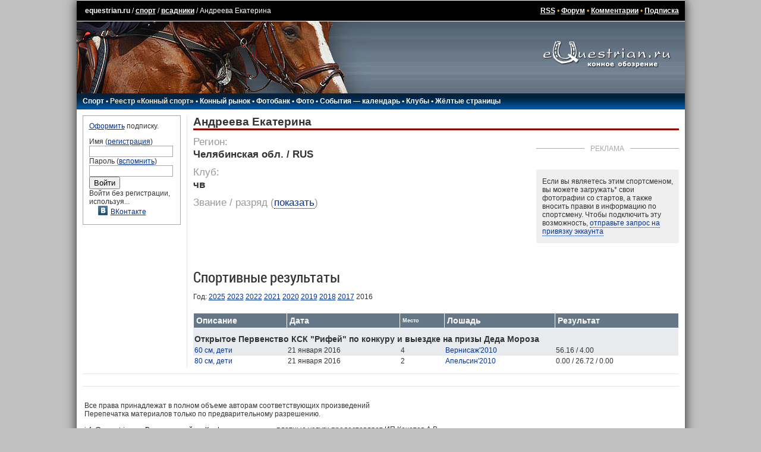

--- FILE ---
content_type: text/html; charset=UTF-8
request_url: https://www.equestrian.ru/sport/riders/29060/?year=2016
body_size: 8097
content:
<!DOCTYPE HTML PUBLIC "-//W3C//DTD HTML 4.01 Transitional//EN"
"http://www.w3.org/TR/html4/loose.dtd">
<html>
<head>
<title>Андреева Екатерина - всадники - спорт - equestrian.ru</title>
<meta http-equiv="expires" content="0">
<link href="/__static/61/_main.css" type="text/css" rel="stylesheet">
<link href="/__static/3/_font.css" type="text/css" rel="stylesheet">
<link rel="icon" href="/favicon.png" type="image/png">
<link rel="icon" href="/favicon.ico" type="image/x-icon">
<LINK REL="alternate" TITLE="Equestrian RSS" HREF="/rss/" TYPE="application/rss+xml">
<LINK REL="alternate" TITLE="Equestrian Photos RSS" HREF="/rss/photos.php" TYPE="application/rss+xml">
<LINK REL="alternate" TITLE="Best Equestrian Photos RSS" HREF="/rss/photos.php?best" TYPE="application/rss+xml">
<meta property="fb:pages" content="160698100639514" />
<meta property="fb:app_id" content="223546235168" />
<!-- <script type="text/javascript" async src="https://relap.io/api/v6/head.js?token=WyNbzkrOdR7j24yJ"></script> -->

<link rel="image_src" href="https://www.equestrian.ru/img/global/equestrian_ru.jpg" />

<meta NAME="Keywords" CONTENT="лошади, кони, жеребец, кобыла, мерин, верховая езда, конный спорт, выездка, конкур, драйвинг, троеборье, соревнования, результаты, общение, форум, чат, профессионалы, советы, экипировка, амуниция, фотографии, фотогалерея, библиотека, литература, магазины, коневодство, породы">
<meta NAME="Description" CONTENT="Андреева Екатерина">
<meta property="og:description" CONTENT="Андреева Екатерина" />
<meta property="og:title" content="Андреева Екатерина - всадники - спорт" />

<script type="text/javascript" language="Javascript" src="//yandex.st/prototype/1.7.0.0/prototype.min.js"></script>
<script src="https://ajax.googleapis.com/ajax/libs/jquery/1.11.2/jquery.min.js"></script>
<script>var $j = jQuery.noConflict();</script>

<!-- <script type="text/javascript" src="/js/swfobject/swfobject.js"></script> -->
<script type="text/javascript" language="Javascript" src="/__static/9/js/scripts.js"></script>
<script src="/js/odkl_share.js" type="text/javascript" ></script>
<script type="text/javascript" src="https://vk.com/js/api/openapi.js?160"></script>
<script type="text/javascript">
  VK.init({apiId: 2329969, onlyWidgets: true});
</script>
</head>

<body bgcolor="#C0C0C0" id="body">
<div id="fadebackground" style="display:none;"></div>

<script type="text/javascript">
var logged_in=false;
var user_email_valid=false;
var user_temp_email=false;
</script>
<!-- Yandex.Metrika counter --><!-- Yandex.Metrika counter --> <script type="text/javascript" > (function(m,e,t,r,i,k,a){m[i]=m[i]||function(){(m[i].a=m[i].a||[]).push(arguments)}; m[i].l=1*new Date(); for (var j = 0; j < document.scripts.length; j++) {if (document.scripts[j].src === r) { return; }} k=e.createElement(t),a=e.getElementsByTagName(t)[0],k.async=1,k.src=r,a.parentNode.insertBefore(k,a)}) (window, document, "script", "https://mc.yandex.ru/metrika/tag.js", "ym"); ym(44896078, "init", { clickmap:true, trackLinks:true, accurateTrackBounce:true }); </script> <noscript><div><img src="https://mc.yandex.ru/watch/44896078" style="position:absolute; left:-9999px;" alt="" /></div></noscript> <!-- /Yandex.Metrika counter --><!-- /Yandex.Metrika counter -->
<!-- Rating@Mail.ru counter -->
<script type="text/javascript">
var _tmr = window._tmr || (window._tmr = []);
_tmr.push({id: "425455", type: "pageView", start: (new Date()).getTime()});
(function (d, w, id) {
  if (d.getElementById(id)) return;
  var ts = d.createElement("script"); ts.type = "text/javascript"; ts.async = true; ts.id = id;
  ts.src = (d.location.protocol == "https:" ? "https:" : "http:") + "//top-fwz1.mail.ru/js/code.js";
  var f = function () {var s = d.getElementsByTagName("script")[0]; s.parentNode.insertBefore(ts, s);};
  if (w.opera == "[object Opera]") { d.addEventListener("DOMContentLoaded", f, false); } else { f(); }
})(document, window, "topmailru-code");
</script><noscript><div style="position:absolute;left:-10000px;">
<img src="//top-fwz1.mail.ru/counter?id=425455;js=na" style="border:0;" height="1" width="1" alt="Рейтинг@Mail.ru" />
</div></noscript>
<!-- //Rating@Mail.ru counter -->

<!-- Google tag (gtag.js) -->
<script async src="https://www.googletagmanager.com/gtag/js?id=G-K5Y8T7WG4G"></script>
<script>
  window.dataLayer = window.dataLayer || [];
  function gtag(){dataLayer.push(arguments);}
  gtag('js', new Date());

  gtag('config', 'G-K5Y8T7WG4G');
</script>
<script>function load() {} function GUnload() {}</script>

<div id="maincontainer">

<!-- Yandex.RTB R-A-147810-6 -->
<div id="yandex_rtb_R-A-147810-6"></div>
<script type="text/javascript">
    (function(w, d, n, s, t) {
        w[n] = w[n] || [];
        w[n].push(function() {
            Ya.Context.AdvManager.render({
                blockId: "R-A-147810-6",
                renderTo: "yandex_rtb_R-A-147810-6",
                async: true
            });
        });
        t = d.getElementsByTagName("script")[0];
        s = d.createElement("script");
        s.type = "text/javascript";
        s.src = "//an.yandex.ru/system/context.js";
        s.async = true;
        t.parentNode.insertBefore(s, t);
    })(this, this.document, "yandexContextAsyncCallbacks");
</script>
<table width=100% border="0" cellpadding="0" cellspacing="0" align="center" id=top_links>
  <tr><td>
  
  <!--LiveInternet counter--><script type="text/javascript"><!--
document.write("<img src='//counter.yadro.ru/hit?r"+
escape(document.referrer)+((typeof(screen)=="undefined")?"":
";s"+screen.width+"*"+screen.height+"*"+(screen.colorDepth?
screen.colorDepth:screen.pixelDepth))+";u"+escape(document.URL)+
";h"+escape(document.title.substring(0,80))+";"+Math.random()+
"' width=1 height=1 alt=''>")//--></script><!--/LiveInternet-->
  
  <a class=top_links style="text-decoration: none;" href="/">equestrian.ru</a> /
  <a class="top_links" href="/sport/">спорт</a>
  /
  <a class="top_links" href="/sport/riders/">всадники</a>
  /
  Андреева Екатерина </td>
  <td align=right class=top_links>
  <a href="/rss/" class=top_links>RSS</a> 
  &bull; <a class=top_links href="/forum/">Форум</a> 
  &bull; <a class=top_links href="/comments/">Комментарии</a>
    &bull; <a class="top_links" href="/subscription/" onclick="yaCounter44896078.reachGoal('_subscribe_topmenu');">Подписка</a>  
  
  </td></tr>
  </table>
<table width=100% border="0" cellpadding="0" cellspacing="0" align="center">
  <tr><td background="/img/global/top_bg.gif"><img src="/img/global/top.jpg" width=494 height=121 border=0></td>
  <td align=center background="/img/global/top_bg.gif" width="260" valign=top><a href="/"><img src="/img/global/logo.gif" width=215 height=80 border=0></a></td></tr>
  </table>
<table width=100% border="0" cellpadding="0" cellspacing="0" align="center">
  <tr><td background="/img/global/top_bg2.gif" height=21 id="main_links">
    <div style="position: relative;">
  <div id=main_links_adv></div>
  </div>

  
  <!-- div class="rio2016"><a href="/rio2016/" onclick="yaCounter44896078.reachGoal('_rio2016_mainmenu');"><img src="/img/sport/rio2016/rio2016.png" border=0></a></div -->

  <nobr>
  <a href="/sport/">Спорт</a> 
  &bull; <a style="color: #FEEAC7;" href="/sport/registry/">Реестр &laquo;Конный спорт&raquo;</a> 
  &bull; <a href="/market/">Конный рынок</a> 
  &bull; <a href="https://photo.equestrian.ru/?utm_source=equestrian&utm_medium=main_menu" target="_blank">Фотобанк</a> 
  <!-- &bull; <a href="/breeding/">Коневодство</a> -->
  &bull; <a href="/photo/">Фото</a>
  &bull; <a href="/events/">События &mdash; календарь</a>
  &bull; <a href="/clubs/">Клубы</a>
  <!-- &bull; <a href="/exhibitions/">Выставки</a> -->
  &bull; <a href="/yellow_pages/">Жёлтые страницы</a>
  <!-- a href="/pressclub/">Пресс-клуб</a> &bull; -->
  <!-- &bull; <a href="/video/">Видео</a> -->
  <!-- &bull; <a href="/other/">Разное</a -->
  <img src="/img/global/empty.gif" width=150 height=1>
  </nobr>
    </td></tr>
  </table>
<table width=100% border="0" cellpadding="0" cellspacing="0" align="center" id=centerTable>
  <tr valign="top">
    <td class="leftColumn" width="165">
<!-- left column -->		

<div class=box style="margin-bottom: 10px;">

<a href="/subscription/?utm_source=login_form&utm_medium=site&utm_campaign=auth_block" onclick="yaCounter44896078.reachGoal('_subscribe_login_unreged');">Оформить</a> подписку.<p>

<form action=/login.php method=post style="margin: 0px; padding: 0px;">
Имя (<a href="/reg/">регистрация</a>)<br>
<input type=text name=login class=inp_reg><br>
Пароль (<a href="/reg/#remember">вспомнить</a>)<br>
<input type=password name=passwd class=inp_reg><br>
<input type=submit value="Войти">
<input type=hidden name=returnto value="%2Fsport%2Friders%2F29060%2F%3Fyear%3D2016">
</form>

Войти без регистрации, используя...
<div class=login_thru>
<a href="https://oauth.vk.com/authorize?client_id=2729108&redirect_uri=https://www.equestrian.ru/actions/auth_vk.php&scope=notify,photos,email&display=page"><img src="/img/share/vkontakte.png" width="16" height="16" border="0">ВКонтакте</a><br>
</div>
</div>
<!-- Yandex.RTB R-A-147810-16 -->
<div id="yandex_rtb_R-A-147810-16-642592" class="column_ads"></div>
<script type="text/javascript">
    (function(w, d, n, s, t) {
        w[n] = w[n] || [];
        w[n].push(function() {
            Ya.Context.AdvManager.render({
                blockId: "R-A-147810-16",
                renderTo: "yandex_rtb_R-A-147810-16-642592",
                async: true
            });
        });
        t = d.getElementsByTagName("script")[0];
        s = d.createElement("script");
        s.type = "text/javascript";
        s.src = "//an.yandex.ru/system/context.js";
        s.async = true;
        t.parentNode.insertBefore(s, t);
    })(this, this.document, "yandexContextAsyncCallbacks");
</script>

<!-- /left column -->		
	</td>
    <td class="centerColumn">
<!-- main column: center -->

<script src="/js/toastr/toastr.min.js"></script>
<link href="/js/toastr/toastr.min.css" rel="stylesheet" />


<div class="rider_page" itemscope itemprop="Person" itemtype="http://schema.org/Person">


<h1><span itemprop="name" lang="ru">Андреева Екатерина</span> </h1>



<div class="events_banner with_title">


    <div class="block_title"><span>Реклама</span></div>
    <div><!-- Yandex.RTB R-A-147810-3 -->
<div id="yandex_rtb_R-A-147810-3"></div>
<script type="text/javascript">
    (function(w, d, n, s, t) {
        w[n] = w[n] || [];
        w[n].push(function() {
            Ya.Context.AdvManager.render({
                blockId: "R-A-147810-3",
                renderTo: "yandex_rtb_R-A-147810-3",
                async: true
            });
        });
        t = d.getElementsByTagName("script")[0];
        s = d.createElement("script");
        s.type = "text/javascript";
        s.src = "//an.yandex.ru/system/context.js";
        s.async = true;
        t.parentNode.insertBefore(s, t);
    })(this, this.document, "yandexContextAsyncCallbacks");
</script></div>


            <script src="/js/fileApi.js"></script>
        <div class="claim">
            <p>Если вы являетесь этим спортсменом, вы можете загружать<span title="Опция доступна только пользователям, оформившим подписку">*</span> свои фотографии со стартов, а также вносить правки в информацию по спортсмену. Чтобы подключить эту возможность, <a href="#" class="nolink" id="show_claim_form">отправьте запрос на привязку эккаунта</a></p>

            <form id="claim_form" method="POST" style="display: none;">
                <p>Чтобы отправить запрос, пожалуйста, загрузите фотографию, где будет видно ваше лицо и любое удостоверение личности с фамилией, чтобы мы могли убедиться, что вы именно этот спортсмен:</p>
                <input type="file" style="display: none;" accept="image/jpeg">
                <button id="claim_account">Отправить запрос</button>

                <p>* Опция загрузки фотографий доступна только спортсменам, <a href="/subscription/">оформившим подписку</a>.</p>
            </form>

            <p id="claim_sent" style="display: none;">Ваш запрос отправлен, в ближайшее время он будет обработан модератором. Если вы не получите ответ в течение двух рабочих дней, попробуйте повторить запрос.</p>

        </div>
    


</div>


<div class="riderinfo" style="margin-left: 0px;">

    <div class=sport_registry>
            </div>

    
    
    
    
    <div class="title">Регион:</div>
    <div class="content" id="rider_region" data-value="">
        <div class="current_value">
            Челябинская обл. / RUS            <span class="noedit icon2-pencil"></span>
        </div>
        <div class="new_value">
            <select data-data="region">
                            </select>
        </div>
    </div>

    
        <div class="title">Клуб:</div>
    <div class="content" id="rider_club" data-value="">
        <div class="current_value">
                        чв                        <span class="noedit icon2-pencil"></span>
        </div>
        <div class="new_value">
            <select style="width: 300px;" data-data="club">
                                <option value="" selected>чв</option>
                            </select>
                        <div>&times; <a href="#" class="nolink remove">удалить клуб / ч/в</a></div>
                    </div>

    </div>
    
    
    
    <div class="title">Звание / разряд<span> (<a href="#" class="switch" onclick="$j(this).parents('span').hide(); $j('#rider_class').show(); return false;">показать</a>)</span></div>
    <div class="content" style="display: none;" id="rider_class" data-value="0">
        <div class="current_value">
            - (-)
            <span class="noedit icon2-pencil"></span>
        </div>
        <div class="new_value">
            <select>
                            </select>
            <p>Укажите новый разряд, а затем загрузите фотографию документа, подтверждающего присвоение нового разряда</p>
            <input id="sdfsdgfasfg" type="file" style="Xdisplay: none;" accept="image/jpeg">
        </div>
    </div>

</div>


<style>
table tr td.date {color: #999;}
table tr:not(:first-child) td.date {padding-top: 20px;}
</style>






</div>

<h4 style="clear: both; margin-top: 20px;" id=results>Спортивные результаты</h4>
<div>Год: 
                        <a href="/sport/riders/29060?year=2025#results">2025</a>
                                <a href="/sport/riders/29060?year=2023#results">2023</a>
                                <a href="/sport/riders/29060?year=2022#results">2022</a>
                                <a href="/sport/riders/29060?year=2021#results">2021</a>
                                <a href="/sport/riders/29060?year=2020#results">2020</a>
                                <a href="/sport/riders/29060?year=2019#results">2019</a>
                                <a href="/sport/riders/29060?year=2018#results">2018</a>
                                <a href="/sport/riders/29060?year=2017#results">2017</a>
                                2016            </div>

<script type="text/javascript">
    var riderid = '29060';
    $j('#claim_account').click(function(e) {
                    toastr["warning"]("Чтобы привязать страницу спортсмена, сначала зарегистрируйтесь на сайте", "Авторизуйтесь");
                e.preventDefault();
    });

    $j('.riderinfo .noedit').click(function() {
                    toastr["warning"]("Чтобы вносить изменения в информацию по спортсмену, сначала зарегистрируйтесь на сайте", "Авторизуйтесь");
            });

</script>
<script src="/__static/7/js/sport_rider.js" type="text/javascript"></script>

<script>
    $j('.add_photo span').unbind('click').click(function(){ $j(this).parent().html('<p>Чтобы загружать фотографии, необходимо <a href="/subscription/">оформить подписку</a>.</p>'); });
</script>

<div class="sport_results_table">


<table cellspacing=0 cellpadding=2><tr>

<th class="table_header parkur">Описание</th>
<th class="table_header compet_date">Дата</th>
<th class="table_header place">Место</th>
<th class="table_header horsename">Лошадь</th>
<th class="table_header">Результат</th>
</tr>


<tr class="table_light">
    <td colspan="5" class="title">Открытое Первенство КСК "Рифей" по конкуру и выездке на призы Деда Мороза</td>
</tr>
<tr class="table_light" rel="2">

    <td>
                <a href="/events/12058?subsection=results&competid=48309">60 см, дети</a>
            </td>
    <td>
                <nobr>21 января 2016</nobr>            </td>
    <td>
                4            </td>
    <td>
                <a href="/sport/horses/29388">Вернисаж'2010</a>
            </td>




<td align="left" class="figure">
    56.16 / 4.00    </td>





</tr>

<tr class="table_dark" rel="">

    <td>
                <a href="/events/12058?subsection=results&competid=48312">80 см, дети</a>
            </td>
    <td>
                <nobr>21 января 2016</nobr>            </td>
    <td>
                2            </td>
    <td>
                <a href="/sport/horses/29390">Апельсин'2010</a>
            </td>




<td align="left" class="figure">
    0.00 / 26.72 / 0.00    </td>





</tr>


</table>

<div style="margin: 2px 2px;">
        </div>

<script type="text/javascript" src="/__static/2023091805/js/sport.js"></script>


</div>

<!-- /main column: center -->
	</td>
</tr>
</table>


<table width=100% border="0" cellpadding="0" cellspacing="0" align="center" id="bannerTable">
  <tr valign="top">
    <td style="padding: 3px;" valign=top>
<!-- wide column -->		

<noindex>
<table width=468 id=bannerTable2 cellspacing=7 cellpadding=0 align=right><tr><td colspan=4 align="center">
<!-- Yandex.RTB R-A-147810-15 -->
<div id="yandex_rtb_R-A-147810-15"></div>
<script type="text/javascript">
    (function(w, d, n, s, t) {
        w[n] = w[n] || [];
        w[n].push(function() {
            Ya.Context.AdvManager.render({
                blockId: "R-A-147810-15",
                renderTo: "yandex_rtb_R-A-147810-15",
                async: true
            });
        });
        t = d.getElementsByTagName("script")[0];
        s = d.createElement("script");
        s.type = "text/javascript";
        s.src = "//an.yandex.ru/system/context.js";
        s.async = true;
        t.parentNode.insertBefore(s, t);
    })(this, this.document, "yandexContextAsyncCallbacks");
</script></td></tr>
</table>
</noindex>


<!-- /wide column -->
	</td>
	<td width="230" valign=top>
<!-- main column: right -->


<!-- /main column: right -->
	</td>
</tr>
</table>
<table width=100% id=copyright><tr><td>
<p>Все права принадлежат в полном объеме авторам соответствующих произведений<br>
Перепечатка материалов только по предварительному разрешению.
<p><a href="mailto:info@equestrian.ru">info@equestrian.ru</a> &bull; <a href="mailto:info@equestrian.ru?Subject=Реклама на сайте">Реклама на сайте</a> &bull; <a href="/regrules.html">Конфиденциальность</a> &bull; платные услуги предоставляет ИП Кочетов А.В.
<p>Мнение редакции может не совпадать с мнением авторов.</p>
</td></tr></table>

    <div class="email_popup kassa" style="display: none;">
      <p>К сожалению, у нас нет вашего почтового адреса, поэтому мы не сможем отправить вам чек об оплате, как это требуется законодательством РФ.
      <p>Пожалуйста, укажите ваш действующий email:
      <p><input type="text" name="email"><br />
      <span class="error_text"></span>
      <p><button>сохранить email</button>
          </div>


<form id="kassa_quick_pay_form" action="https://yoomoney.ru/eshop.xml" method="post" style="display:none;">
    <input name="shopId" value="101292" type="hidden"/>
    <input name="scid" value="62117" type="hidden"/>
    <input name="sum" value="" type="hidden">
    <input name="customerNumber" value="" type="hidden"/>
    <input name="paymentType" value="" type="hidden"/>
    <input name="orderNumber" value="" type="hidden"/>
    <input name="cps_email" value="" type="hidden"/>
    <input name="payment_type" value="" type="hidden"/>
    <input name="userid" value="" type="hidden"/>
    <input name="ym_merchant_receipt" value='' type="hidden"/>
</form>


</div>


<!-- script type="text/javascript">tyntVariables = {"ap":"Читать далее: "};</script> <script type="text/javascript" src="http://tcr.tynt.com/javascripts/Tracer.js?user=dQwKZIJOar35Eradbi-bnq"></script -->


</body>
</html>
